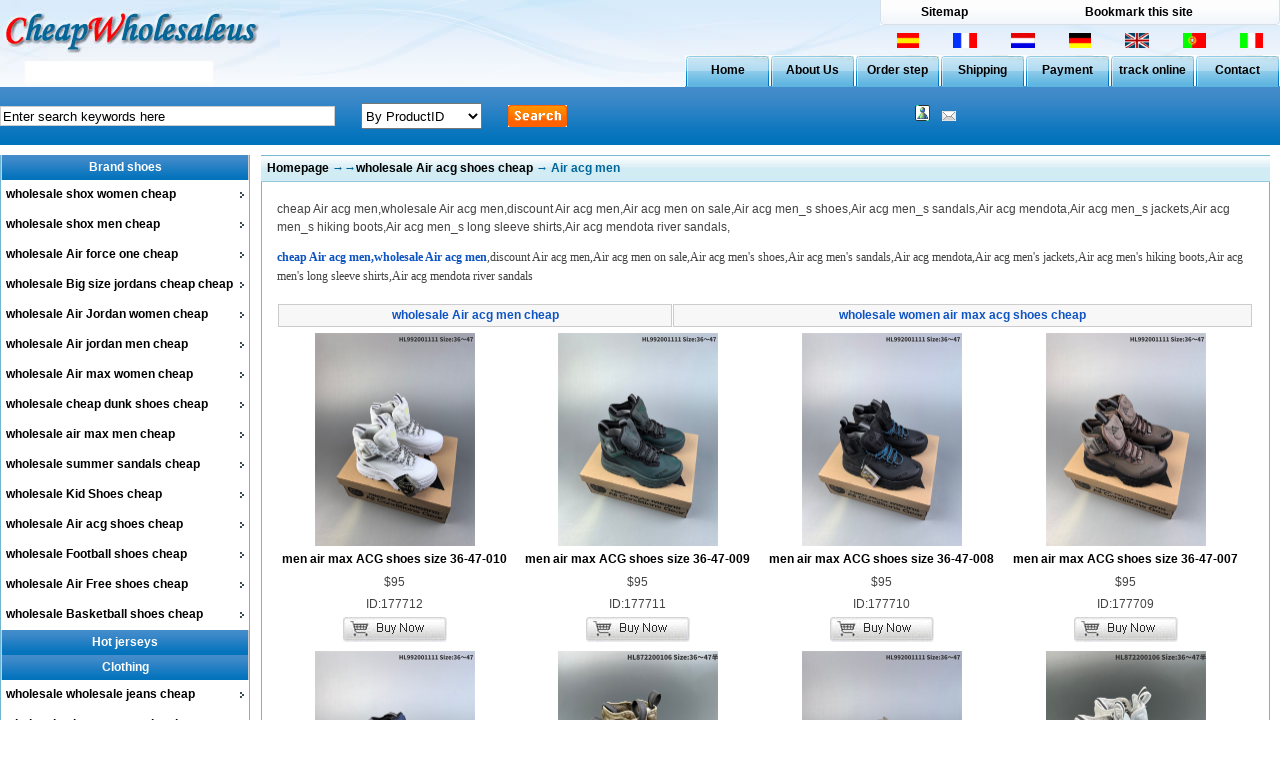

--- FILE ---
content_type: text/html
request_url: http://www.cheap-wholesale-shoes.com/wholesale_Air_acg_men_cheap_1.html
body_size: 63816
content:
<html>
<head>

<meta http-equiv="Content-Type" content="text/html; charset=gb2312" />
<title>cheap Air acg men,wholesale Air acg men,discount Air acg men,Air acg men on sale--www.cheap-wholesale-shoes.com</title>
<META NAME="Classification" CONTENT="Business and Economy">
<META name="keywords" content="cheap Air acg men,wholesale Air acg men,discount Air acg men,Air acg men on sale,Air acg men_s shoes,Air acg men_s sandals,Air acg mendota,Air acg men_s jackets,Air acg men_s hiking boots,Air acg men_s long sleeve shirts,Air acg mendota river sandals">
<meta name="description" content="cheap Air acg men,wholesale Air acg men,discount Air acg men,Air acg men on sale,Air acg men_s shoes,Air acg men_s sandals,Air acg mendota,Air acg men_s jackets,Air acg men_s hiking boots,Air acg men_s long sleeve shirts,Air acg mendota river sandals">
<LINK href="http://www.cheap-wholesale-shoes.com/img/style.css" type=text/css rel=stylesheet>
<style type="text/css">
<!--
.style1 {	font-size: 16px;
	color: #FF0000;
	font-weight: bold;
}
-->
</style>
</head>

<body>
<table width="100%" height="80" border="0" align="center" cellpadding="0" cellspacing="0">
  <tr>
    <td width="280" rowspan="3" background="http://www.cheap-wholesale-shoes.com/img/logo.jpg">&nbsp;</td>
    <td height="27" valign="top"><table width="40%"  border="0" align="right" cellpadding="0" cellspacing="0">
      <tr>
        <td width="6"><img src="http://www.cheap-wholesale-shoes.com/img/top-menu-left.jpg" width="6" height="25"></td>
        
        <td align="center" background="http://www.cheap-wholesale-shoes.com/img/top-menu-bg.jpg"><a href="http://www.cheap-wholesale-shoes.com/sitemap.html" class="g">Sitemap</a></td>
        <td align="center" background="http://www.cheap-wholesale-shoes.com/img/top-menu-bg.jpg"><a href="http://www.cheap-wholesale-shoes.com/javascript:window.external.AddFavorite('http://www.cheap-wholesale-shoes.com','cheap-wholesale-shoes.com')" class="g">Bookmark this site</a></td>
        <td width="6"><img src="http://www.cheap-wholesale-shoes.com/img/top-menu-right.jpg" width="6" height="25"></td>
      </tr>
    </table></td>
  </tr>
  <tr>
    <td height="28"><table width="40%" border="0" align="right" cellpadding="0" cellspacing="0">
      <tr>
        <td height="20" align="center"><a href="http://translate.google.cn/translate?u=http://www.cheap-wholesale-shoes.com&sl=en&tl=es&hl=zh-CN&ie=UTF-8"><img src="http://www.cheap-wholesale-shoes.com/flag/span.gif" height="15" border="0"></a> </td>
        <td align="center"><a href="http://translate.google.cn/translate?u=http://www.cheap-wholesale-shoes.com&sl=en&tl=fr&hl=zh-CN&ie=UTF-8"><img src="http://www.cheap-wholesale-shoes.com/flag/French.gif" height="15" border="0"></a></td>
        <td align="center"><a href="http://translate.google.cn/translate?u=http://www.cheap-wholesale-shoes.com&sl=en&tl=nl&hl=zh-CN&ie=UTF-8"><img src="http://www.cheap-wholesale-shoes.com/flag/Dutch.gif" height="15" border="0"></a></td>
        <td align="center"><a href="http://translate.google.cn/translate?u=http://www.cheap-wholesale-shoes.com&sl=en&tl=de&hl=zh-CN&ie=UTF-8"><img src="http://www.cheap-wholesale-shoes.com/flag/German.gif" height="15" border="0"></a></td>
        <td align="center"><a href="http://www.cheap-wholesale-shoes.com/"><img src="http://www.cheap-wholesale-shoes.com/flag/english.gif" height="15" border="0"></a></td>
        <td align="center"><a href="http://translate.google.cn/translate?u=http://www.cheap-wholesale-shoes.com&sl=en&tl=pt&hl=zh-CN&ie=UTF-8"><img src="http://www.cheap-wholesale-shoes.com/flag/por.gif" height="15" border="0"></a></td>
        <td align="center"><a href="http://translate.google.cn/translate?u=http://www.cheap-wholesale-shoes.com&sl=en&tl=it&hl=zh-CN&ie=UTF-8"><img src="http://www.cheap-wholesale-shoes.com/flag/Italia.gif" height="15" border="0"></a></td>
      </tr>
    </table></td>
  </tr>
  <tr>
    <td><table height="32" border="0" align="right" cellpadding="0" cellspacing="0">
      <tr align="center">
        <td width="85" background="http://www.cheap-wholesale-shoes.com/img/index.gif"><a href="http://www.cheap-wholesale-shoes.com/index.asp" class="g">Home</a></td>
        <td width="85" background="http://www.cheap-wholesale-shoes.com/img/index.gif"><a href="http://www.cheap-wholesale-shoes.com/about.html" class="g">About Us</a> </td>
        <td width="85" background="http://www.cheap-wholesale-shoes.com/img/index.gif"><a href="http://www.cheap-wholesale-shoes.com/how-to-order.html" class="g">Order step </a></td>
        <td width="85" background="http://www.cheap-wholesale-shoes.com/img/index.gif"><a href="http://www.cheap-wholesale-shoes.com/shipping.html" class="g">Shipping</a></td>
        <td width="85" background="http://www.cheap-wholesale-shoes.com/img/index.gif"><a href="http://www.cheap-wholesale-shoes.com/payment.html" class="g">Payment</a></td>
        
        <td width="85" background="http://www.cheap-wholesale-shoes.com/img/index.gif"><a href="http://www.cheap-wholesale-shoes.com/tracking-online.asp" class="g">track online</a></td>
        <td width="85" background="http://www.cheap-wholesale-shoes.com/img/index.gif"><a href="http://www.cheap-wholesale-shoes.com/contact.html" class="g">Contact</a></td>
      </tr>
    </table></td>
  </tr>
</table>
<table width="100%" height="58"  border="0" align="center" cellpadding="0" cellspacing="0" background="http://www.cheap-wholesale-shoes.com/img/navbg_04.gif">
  <tr>
    <td width="600">
      <table width="100%" height="30"  border="0" align="right" cellpadding="0" cellspacing="0">
        <form id="form1" name="form1" method="post" action="search.asp">
          <tr>
            <td align="center"><input name="keyword" type="text" size="40" style=" height:20px; border:#cccccc solid 1px;" value="Enter search keywords here" onFocus="if (this.value == 'Enter search keywords here') this.value = '';" onBlur="if (this.value == '') this.value = 'Enter search keywords here';"></td>
            <td width="35%" align="center"><select name="select" style="height:26px; ">
                <option value="a" selected>By ProductID</option>
                <option value="b">By ProductName</option>
            </select></td>
            <td width="19%"><input type="image" name="Submit" value="Search" src="http://www.cheap-wholesale-shoes.com/img/btn_search.gif"></td>
          </tr>
        </form>
    </table></td>
    <td align="center"><img src="http://www.cheap-wholesale-shoes.com/img/msn.gif" width="15">&nbsp;&nbsp;&nbsp; <img src="http://www.cheap-wholesale-shoes.com/img/mail.gif" width="14" />&nbsp;&nbsp;&nbsp; </td>
  </tr>
</table>
<table width="100%" height="10"  border="0" cellpadding="0" cellspacing="0">
  <tr>
    <td></td>
  </tr>
</table>
<table width="100%"  border="0" align="center" cellpadding="0" cellspacing="0" bgcolor="#FFFFFF">
  <tr>
    <td width="250" align="center" valign="top">
<table width="100%" border="0" align="center" cellpadding="0" cellspacing="0" ><tr>
    <td valign="top" style="border-left: #70b5d2 1px solid;border-right: #70b5d2 1px solid;border-bottom: #70b5d2 1px solid;"><table width='100%' height='25' border='0' cellpadding='0' cellspacing='0' align='center'><tr><td class='leftbg' align='center'>Brand shoes</td></tr></table><table width='100%' height='30' border='0' align='center' cellpadding='0' cellspacing='0'><tr><td valign='center' width='5' align='center'></td><td valign='center'><a href='http://www.cheap-wholesale-shoes.com/wholesale_shox_women_cheap_1.html' class='b' title='wholesale shox women cheap'>wholesale shox women cheap</a></td><td valign='center' width='15' align='center'><img src='http://www.cheap-wholesale-shoes.com/img/tb.gif' alt=''></td></tr></table><table width='100%' height='30' border='0' align='center' cellpadding='0' cellspacing='0'><tr><td valign='center' width='5' align='center'></td><td valign='center'><a href='http://www.cheap-wholesale-shoes.com/wholesale_shox_men_cheap_1.html' class='b' title='wholesale shox men cheap'>wholesale shox men cheap</a></td><td valign='center' width='15' align='center'><img src='http://www.cheap-wholesale-shoes.com/img/tb.gif' alt=''></td></tr></table><table width='100%' height='30' border='0' align='center' cellpadding='0' cellspacing='0'><tr><td valign='center' width='5' align='center'></td><td valign='center'><a href='http://www.cheap-wholesale-shoes.com/wholesale_Air_force_one_cheap_1.html' class='b' title='wholesale Air force one cheap'>wholesale Air force one cheap</a></td><td valign='center' width='15' align='center'><img src='http://www.cheap-wholesale-shoes.com/img/tb.gif' alt=''></td></tr></table><table width='100%' height='30' border='0' align='center' cellpadding='0' cellspacing='0'><tr><td valign='center' width='5' align='center'></td><td valign='center'><a href='http://www.cheap-wholesale-shoes.com/wholesale_Big_size_jordans_cheap_cheap_1.html' class='b' title='wholesale Big size jordans cheap cheap'>wholesale Big size jordans cheap cheap</a></td><td valign='center' width='15' align='center'><img src='http://www.cheap-wholesale-shoes.com/img/tb.gif' alt=''></td></tr></table><table width='100%' height='30' border='0' align='center' cellpadding='0' cellspacing='0'><tr><td valign='center' width='5' align='center'></td><td valign='center'><a href='http://www.cheap-wholesale-shoes.com/wholesale_Air_Jordan_women_cheap_1.html' class='b' title='wholesale Air Jordan women cheap'>wholesale Air Jordan women cheap</a></td><td valign='center' width='15' align='center'><img src='http://www.cheap-wholesale-shoes.com/img/tb.gif' alt=''></td></tr></table><table width='100%' height='30' border='0' align='center' cellpadding='0' cellspacing='0'><tr><td valign='center' width='5' align='center'></td><td valign='center'><a href='http://www.cheap-wholesale-shoes.com/wholesale_Air_jordan_men_cheap_1.html' class='b' title='wholesale Air jordan men cheap'>wholesale Air jordan men cheap</a></td><td valign='center' width='15' align='center'><img src='http://www.cheap-wholesale-shoes.com/img/tb.gif' alt=''></td></tr></table><table width='100%' height='30' border='0' align='center' cellpadding='0' cellspacing='0'><tr><td valign='center' width='5' align='center'></td><td valign='center'><a href='http://www.cheap-wholesale-shoes.com/wholesale_Air_max_women_cheap_1.html' class='b' title='wholesale Air max women cheap'>wholesale Air max women cheap</a></td><td valign='center' width='15' align='center'><img src='http://www.cheap-wholesale-shoes.com/img/tb.gif' alt=''></td></tr></table><table width='100%' height='30' border='0' align='center' cellpadding='0' cellspacing='0'><tr><td valign='center' width='5' align='center'></td><td valign='center'><a href='http://www.cheap-wholesale-shoes.com/wholesale_cheap_dunk_shoes_cheap_1.html' class='b' title='wholesale cheap dunk shoes cheap'>wholesale cheap dunk shoes cheap</a></td><td valign='center' width='15' align='center'><img src='http://www.cheap-wholesale-shoes.com/img/tb.gif' alt=''></td></tr></table><table width='100%' height='30' border='0' align='center' cellpadding='0' cellspacing='0'><tr><td valign='center' width='5' align='center'></td><td valign='center'><a href='http://www.cheap-wholesale-shoes.com/wholesale_air_max_men_cheap_1.html' class='b' title='wholesale air max men cheap'>wholesale air max men cheap</a></td><td valign='center' width='15' align='center'><img src='http://www.cheap-wholesale-shoes.com/img/tb.gif' alt=''></td></tr></table><table width='100%' height='30' border='0' align='center' cellpadding='0' cellspacing='0'><tr><td valign='center' width='5' align='center'></td><td valign='center'><a href='http://www.cheap-wholesale-shoes.com/wholesale_summer_sandals_cheap_1.html' class='b' title='wholesale summer sandals cheap'>wholesale summer sandals cheap</a></td><td valign='center' width='15' align='center'><img src='http://www.cheap-wholesale-shoes.com/img/tb.gif' alt=''></td></tr></table><table width='100%' height='30' border='0' align='center' cellpadding='0' cellspacing='0'><tr><td valign='center' width='5' align='center'></td><td valign='center'><a href='http://www.cheap-wholesale-shoes.com/wholesale_Kid_Shoes_cheap_1.html' class='b' title='wholesale Kid Shoes cheap'>wholesale Kid Shoes cheap</a></td><td valign='center' width='15' align='center'><img src='http://www.cheap-wholesale-shoes.com/img/tb.gif' alt=''></td></tr></table><table width='100%' height='30' border='0' align='center' cellpadding='0' cellspacing='0'><tr><td valign='center' width='5' align='center'></td><td valign='center'><a href='http://www.cheap-wholesale-shoes.com/wholesale_Air_acg_shoes_cheap_1.html' class='b' title='wholesale Air acg shoes cheap'>wholesale Air acg shoes cheap</a></td><td valign='center' width='15' align='center'><img src='http://www.cheap-wholesale-shoes.com/img/tb.gif' alt=''></td></tr></table><table width='100%' height='30' border='0' align='center' cellpadding='0' cellspacing='0'><tr><td valign='center' width='5' align='center'></td><td valign='center'><a href='http://www.cheap-wholesale-shoes.com/wholesale_Football_shoes_cheap_1.html' class='b' title='wholesale Football shoes cheap'>wholesale Football shoes cheap</a></td><td valign='center' width='15' align='center'><img src='http://www.cheap-wholesale-shoes.com/img/tb.gif' alt=''></td></tr></table><table width='100%' height='30' border='0' align='center' cellpadding='0' cellspacing='0'><tr><td valign='center' width='5' align='center'></td><td valign='center'><a href='http://www.cheap-wholesale-shoes.com/wholesale_Air_Free_shoes_cheap_1.html' class='b' title='wholesale Air Free shoes cheap'>wholesale Air Free shoes cheap</a></td><td valign='center' width='15' align='center'><img src='http://www.cheap-wholesale-shoes.com/img/tb.gif' alt=''></td></tr></table><table width='100%' height='30' border='0' align='center' cellpadding='0' cellspacing='0'><tr><td valign='center' width='5' align='center'></td><td valign='center'><a href='http://www.cheap-wholesale-shoes.com/wholesale_Basketball_shoes_cheap_1.html' class='b' title='wholesale Basketball shoes cheap'>wholesale Basketball shoes cheap</a></td><td valign='center' width='15' align='center'><img src='http://www.cheap-wholesale-shoes.com/img/tb.gif' alt=''></td></tr></table><table width='100%' height='25' border='0' cellpadding='0' cellspacing='0' align='center'><tr><td class='leftbg' align='center'>Hot jerseys</td></tr></table><table width='100%' height='25' border='0' cellpadding='0' cellspacing='0' align='center'><tr><td class='leftbg' align='center'>Clothing</td></tr></table><table width='100%' height='30' border='0' align='center' cellpadding='0' cellspacing='0'><tr><td valign='center' width='5' align='center'></td><td valign='center'><a href='http://www.cheap-wholesale-shoes.com/wholesale_wholesale_jeans_cheap_1.html' class='b' title='wholesale wholesale jeans cheap'>wholesale wholesale jeans cheap</a></td><td valign='center' width='15' align='center'><img src='http://www.cheap-wholesale-shoes.com/img/tb.gif' alt=''></td></tr></table><table width='100%' height='30' border='0' align='center' cellpadding='0' cellspacing='0'><tr><td valign='center' width='5' align='center'></td><td valign='center'><a href='http://www.cheap-wholesale-shoes.com/wholesale_cheap_sport_suits_cheap_1.html' class='b' title='wholesale cheap sport suits cheap'>wholesale cheap sport suits cheap</a></td><td valign='center' width='15' align='center'><img src='http://www.cheap-wholesale-shoes.com/img/tb.gif' alt=''></td></tr></table><table width='100%' height='30' border='0' align='center' cellpadding='0' cellspacing='0'><tr><td valign='center' width='5' align='center'></td><td valign='center'><a href='http://www.cheap-wholesale-shoes.com/wholesale_cheap_brand_t-shirts_cheap_1.html' class='b' title='wholesale cheap brand t-shirts cheap'>wholesale cheap brand t-shirts cheap</a></td><td valign='center' width='15' align='center'><img src='http://www.cheap-wholesale-shoes.com/img/tb.gif' alt=''></td></tr></table><table width='100%' height='25' border='0' cellpadding='0' cellspacing='0' align='center'><tr><td class='leftbg' align='center'>Kids Clothing</td></tr></table><table width='100%' height='25' border='0' cellpadding='0' cellspacing='0' align='center'><tr><td class='leftbg' align='center'>Woman clothing</td></tr></table><table width='100%' height='25' border='0' cellpadding='0' cellspacing='0' align='center'><tr><td class='leftbg' align='center'>Handbags</td></tr></table><table width='100%' height='25' border='0' cellpadding='0' cellspacing='0' align='center'><tr><td class='leftbg' align='center'>Jewerly</td></tr></table><table width='100%' height='25' border='0' cellpadding='0' cellspacing='0' align='center'><tr><td class='leftbg' align='center'>Others</td></tr></table><table width='100%' height='30' border='0' align='center' cellpadding='0' cellspacing='0'><tr><td valign='center' width='5' align='center'></td><td valign='center'><a href='http://www.cheap-wholesale-shoes.com/wholesale_wholesale_hats_cheap_1.html' class='b' title='wholesale wholesale hats cheap'>wholesale wholesale hats cheap</a></td><td valign='center' width='15' align='center'><img src='http://www.cheap-wholesale-shoes.com/img/tb.gif' alt=''></td></tr></table><table width='100%' height='30' border='0' align='center' cellpadding='0' cellspacing='0'><tr><td valign='center' width='5' align='center'></td><td valign='center'><a href='http://www.cheap-wholesale-shoes.com/wholesale_wholesale_shawl_cheap_1.html' class='b' title='wholesale wholesale shawl cheap'>wholesale wholesale shawl cheap</a></td><td valign='center' width='15' align='center'><img src='http://www.cheap-wholesale-shoes.com/img/tb.gif' alt=''></td></tr></table><table width='100%' height='30' border='0' align='center' cellpadding='0' cellspacing='0'><tr><td valign='center' width='5' align='center'></td><td valign='center'><a href='http://www.cheap-wholesale-shoes.com/wholesale_wholesale_jewelry_cheap_1.html' class='b' title='wholesale wholesale jewelry cheap'>wholesale wholesale jewelry cheap</a></td><td valign='center' width='15' align='center'><img src='http://www.cheap-wholesale-shoes.com/img/tb.gif' alt=''></td></tr></table></td>
  </tr>
</table>
<br></td><td valign="top"><table width="98%"  border="0" align="center" cellpadding="0" cellspacing="0">
      <tr>
        <td height="27" background="http://www.cheap-wholesale-shoes.com/img/bg2.jpg" style="color:#006699; font-weight:bold; ">&nbsp;&nbsp;<a href="http://www.cheap-wholesale-shoes.com/index.asp" class="b">Homepage</a> →&#x2192;<a href='http://www.cheap-wholesale-shoes.com/wholesale_Air_acg_shoes_cheap_1.html' class='b'>wholesale Air acg shoes cheap</a> &#x2192; Air acg men</td>
      </tr>
      <tr>
        <td height="270" valign="top" style="border-left: #70b5d2 1px solid;border-right: #70b5d2 1px solid;border-bottom: #70b5d2 1px solid;"><br>
          <table width="97%" border="0" align="center" cellpadding="0" cellspacing="0">
          <tr>
            <td>cheap Air acg men,wholesale Air acg men,discount Air acg men,Air acg men on sale,Air acg men_s shoes,Air acg men_s sandals,Air acg mendota,Air acg men_s jackets,Air acg men_s hiking boots,Air acg men_s long sleeve shirts,Air acg mendota river sandals,<P><FONT face=Verdana><A href="http://www.cheap-wholesale-shoes.com"><STRONG>cheap Air acg men,wholesale Air acg men</STRONG></A>,discount Air acg men,Air acg men on sale,Air acg men's shoes,Air acg men's sandals,Air acg mendota,Air acg men's jackets,Air acg men's hiking boots,Air acg men's long sleeve shirts,Air acg mendota river sandals</FONT></P></td>
          </tr>
        </table>          <br>           <TABLE style="WORD-BREAK: break-all; WORD-WRAP: break-word" cellSpacing=1 width="97%" border=0 align="center">
        <tr>
		  <td style='border:#cccccc solid 1px' align='center'  onmouseover=this.style.backgroundColor='#cccccc' onmouseout=this.style.backgroundColor='#f7f7f7' bgcolor='#f7f7f7'><a href='http://www.cheap-wholesale-shoes.com/wholesale_Air_acg_men_cheap_1.html' class='title5' title='wholesale Air acg men cheap'>wholesale Air acg men cheap</a></td><td style='border:#cccccc solid 1px' align='center'  onmouseover=this.style.backgroundColor='#cccccc' onmouseout=this.style.backgroundColor='#f7f7f7' bgcolor='#f7f7f7'><a href='http://www.cheap-wholesale-shoes.com/wholesale_women_air_max_acg_shoes_cheap_1.html' class='title5' title='wholesale women air max acg shoes cheap'>wholesale women air max acg shoes cheap</a></td>
		 
	  </TABLE>
	  <TABLE style="WORD-BREAK: break-all; WORD-WRAP: break-word" cellSpacing=1 width="97%" border=0 align="center">
        <tr>
		  <td><table><TR><td align='center'><A href='http://www.cheap-wholesale-shoes.com/products/men_air_max_ACG_shoes_size_36-47-010.html' title='men air max ACG shoes size 36-47-010'><img src='http://pic.cheap-wholesale-shoes.com/air max ACG shoes size 36-47/air max ACG shoes size 36-47-010.jpg' width='160' border='0' alt='men air max ACG shoes size 36-47-010'></A></TD></TR><TR><td align='center'><A href='http://www.cheap-wholesale-shoes.com/products/men_air_max_ACG_shoes_size_36-47-010.html' title='men air max ACG shoes size 36-47-010' class='b'>men air max ACG shoes size 36-47-010</A></TD></TR><TR><td align='center' class='bluefont'>$95</TD></TR><TR><TD align='center'>ID:177712</TD></tr><tr><TD align='center'><A href='http://www.cheap-wholesale-shoes.com/products/men_air_max_ACG_shoes_size_36-47-010.html' title='men air max ACG shoes size 36-47-010'><img src='http://www.cheap-wholesale-shoes.com/img/buy.gif' border='0' alt='Buy it now'></A></TD></TR></table></td><td><table><TR><td align='center'><A href='http://www.cheap-wholesale-shoes.com/products/men_air_max_ACG_shoes_size_36-47-009.html' title='men air max ACG shoes size 36-47-009'><img src='http://pic.cheap-wholesale-shoes.com/air max ACG shoes size 36-47/air max ACG shoes size 36-47-009.jpg' width='160' border='0' alt='men air max ACG shoes size 36-47-009'></A></TD></TR><TR><td align='center'><A href='http://www.cheap-wholesale-shoes.com/products/men_air_max_ACG_shoes_size_36-47-009.html' title='men air max ACG shoes size 36-47-009' class='b'>men air max ACG shoes size 36-47-009</A></TD></TR><TR><td align='center' class='bluefont'>$95</TD></TR><TR><TD align='center'>ID:177711</TD></tr><tr><TD align='center'><A href='http://www.cheap-wholesale-shoes.com/products/men_air_max_ACG_shoes_size_36-47-009.html' title='men air max ACG shoes size 36-47-009'><img src='http://www.cheap-wholesale-shoes.com/img/buy.gif' border='0' alt='Buy it now'></A></TD></TR></table></td><td><table><TR><td align='center'><A href='http://www.cheap-wholesale-shoes.com/products/men_air_max_ACG_shoes_size_36-47-008.html' title='men air max ACG shoes size 36-47-008'><img src='http://pic.cheap-wholesale-shoes.com/air max ACG shoes size 36-47/air max ACG shoes size 36-47-008.jpg' width='160' border='0' alt='men air max ACG shoes size 36-47-008'></A></TD></TR><TR><td align='center'><A href='http://www.cheap-wholesale-shoes.com/products/men_air_max_ACG_shoes_size_36-47-008.html' title='men air max ACG shoes size 36-47-008' class='b'>men air max ACG shoes size 36-47-008</A></TD></TR><TR><td align='center' class='bluefont'>$95</TD></TR><TR><TD align='center'>ID:177710</TD></tr><tr><TD align='center'><A href='http://www.cheap-wholesale-shoes.com/products/men_air_max_ACG_shoes_size_36-47-008.html' title='men air max ACG shoes size 36-47-008'><img src='http://www.cheap-wholesale-shoes.com/img/buy.gif' border='0' alt='Buy it now'></A></TD></TR></table></td><td><table><TR><td align='center'><A href='http://www.cheap-wholesale-shoes.com/products/men_air_max_ACG_shoes_size_36-47-007.html' title='men air max ACG shoes size 36-47-007'><img src='http://pic.cheap-wholesale-shoes.com/air max ACG shoes size 36-47/air max ACG shoes size 36-47-007.jpg' width='160' border='0' alt='men air max ACG shoes size 36-47-007'></A></TD></TR><TR><td align='center'><A href='http://www.cheap-wholesale-shoes.com/products/men_air_max_ACG_shoes_size_36-47-007.html' title='men air max ACG shoes size 36-47-007' class='b'>men air max ACG shoes size 36-47-007</A></TD></TR><TR><td align='center' class='bluefont'>$95</TD></TR><TR><TD align='center'>ID:177709</TD></tr><tr><TD align='center'><A href='http://www.cheap-wholesale-shoes.com/products/men_air_max_ACG_shoes_size_36-47-007.html' title='men air max ACG shoes size 36-47-007'><img src='http://www.cheap-wholesale-shoes.com/img/buy.gif' border='0' alt='Buy it now'></A></TD></TR></table></td></tr><tr><td><table><TR><td align='center'><A href='http://www.cheap-wholesale-shoes.com/products/men_air_max_ACG_shoes_size_36-47-006.html' title='men air max ACG shoes size 36-47-006'><img src='http://pic.cheap-wholesale-shoes.com/air max ACG shoes size 36-47/air max ACG shoes size 36-47-006.jpg' width='160' border='0' alt='men air max ACG shoes size 36-47-006'></A></TD></TR><TR><td align='center'><A href='http://www.cheap-wholesale-shoes.com/products/men_air_max_ACG_shoes_size_36-47-006.html' title='men air max ACG shoes size 36-47-006' class='b'>men air max ACG shoes size 36-47-006</A></TD></TR><TR><td align='center' class='bluefont'>$95</TD></TR><TR><TD align='center'>ID:177708</TD></tr><tr><TD align='center'><A href='http://www.cheap-wholesale-shoes.com/products/men_air_max_ACG_shoes_size_36-47-006.html' title='men air max ACG shoes size 36-47-006'><img src='http://www.cheap-wholesale-shoes.com/img/buy.gif' border='0' alt='Buy it now'></A></TD></TR></table></td><td><table><TR><td align='center'><A href='http://www.cheap-wholesale-shoes.com/products/men_air_max_ACG_shoes_size_36-47-005.html' title='men air max ACG shoes size 36-47-005'><img src='http://pic.cheap-wholesale-shoes.com/air max ACG shoes size 36-47/air max ACG shoes size 36-47-005.jpg' width='160' border='0' alt='men air max ACG shoes size 36-47-005'></A></TD></TR><TR><td align='center'><A href='http://www.cheap-wholesale-shoes.com/products/men_air_max_ACG_shoes_size_36-47-005.html' title='men air max ACG shoes size 36-47-005' class='b'>men air max ACG shoes size 36-47-005</A></TD></TR><TR><td align='center' class='bluefont'>$95</TD></TR><TR><TD align='center'>ID:177707</TD></tr><tr><TD align='center'><A href='http://www.cheap-wholesale-shoes.com/products/men_air_max_ACG_shoes_size_36-47-005.html' title='men air max ACG shoes size 36-47-005'><img src='http://www.cheap-wholesale-shoes.com/img/buy.gif' border='0' alt='Buy it now'></A></TD></TR></table></td><td><table><TR><td align='center'><A href='http://www.cheap-wholesale-shoes.com/products/men_air_max_ACG_shoes_size_36-47-004.html' title='men air max ACG shoes size 36-47-004'><img src='http://pic.cheap-wholesale-shoes.com/air max ACG shoes size 36-47/air max ACG shoes size 36-47-004.jpg' width='160' border='0' alt='men air max ACG shoes size 36-47-004'></A></TD></TR><TR><td align='center'><A href='http://www.cheap-wholesale-shoes.com/products/men_air_max_ACG_shoes_size_36-47-004.html' title='men air max ACG shoes size 36-47-004' class='b'>men air max ACG shoes size 36-47-004</A></TD></TR><TR><td align='center' class='bluefont'>$95</TD></TR><TR><TD align='center'>ID:177706</TD></tr><tr><TD align='center'><A href='http://www.cheap-wholesale-shoes.com/products/men_air_max_ACG_shoes_size_36-47-004.html' title='men air max ACG shoes size 36-47-004'><img src='http://www.cheap-wholesale-shoes.com/img/buy.gif' border='0' alt='Buy it now'></A></TD></TR></table></td><td><table><TR><td align='center'><A href='http://www.cheap-wholesale-shoes.com/products/men_air_max_ACG_shoes_size_36-47-003.html' title='men air max ACG shoes size 36-47-003'><img src='http://pic.cheap-wholesale-shoes.com/air max ACG shoes size 36-47/air max ACG shoes size 36-47-003.jpg' width='160' border='0' alt='men air max ACG shoes size 36-47-003'></A></TD></TR><TR><td align='center'><A href='http://www.cheap-wholesale-shoes.com/products/men_air_max_ACG_shoes_size_36-47-003.html' title='men air max ACG shoes size 36-47-003' class='b'>men air max ACG shoes size 36-47-003</A></TD></TR><TR><td align='center' class='bluefont'>$95</TD></TR><TR><TD align='center'>ID:177705</TD></tr><tr><TD align='center'><A href='http://www.cheap-wholesale-shoes.com/products/men_air_max_ACG_shoes_size_36-47-003.html' title='men air max ACG shoes size 36-47-003'><img src='http://www.cheap-wholesale-shoes.com/img/buy.gif' border='0' alt='Buy it now'></A></TD></TR></table></td></tr><tr><td><table><TR><td align='center'><A href='http://www.cheap-wholesale-shoes.com/products/men_air_max_ACG_shoes_size_36-47-002.html' title='men air max ACG shoes size 36-47-002'><img src='http://pic.cheap-wholesale-shoes.com/air max ACG shoes size 36-47/air max ACG shoes size 36-47-002.jpg' width='160' border='0' alt='men air max ACG shoes size 36-47-002'></A></TD></TR><TR><td align='center'><A href='http://www.cheap-wholesale-shoes.com/products/men_air_max_ACG_shoes_size_36-47-002.html' title='men air max ACG shoes size 36-47-002' class='b'>men air max ACG shoes size 36-47-002</A></TD></TR><TR><td align='center' class='bluefont'>$95</TD></TR><TR><TD align='center'>ID:177704</TD></tr><tr><TD align='center'><A href='http://www.cheap-wholesale-shoes.com/products/men_air_max_ACG_shoes_size_36-47-002.html' title='men air max ACG shoes size 36-47-002'><img src='http://www.cheap-wholesale-shoes.com/img/buy.gif' border='0' alt='Buy it now'></A></TD></TR></table></td><td><table><TR><td align='center'><A href='http://www.cheap-wholesale-shoes.com/products/men_air_max_ACG_shoes_size_36-47-001.html' title='men air max ACG shoes size 36-47-001'><img src='http://pic.cheap-wholesale-shoes.com/air max ACG shoes size 36-47/air max ACG shoes size 36-47-001.jpg' width='160' border='0' alt='men air max ACG shoes size 36-47-001'></A></TD></TR><TR><td align='center'><A href='http://www.cheap-wholesale-shoes.com/products/men_air_max_ACG_shoes_size_36-47-001.html' title='men air max ACG shoes size 36-47-001' class='b'>men air max ACG shoes size 36-47-001</A></TD></TR><TR><td align='center' class='bluefont'>$95</TD></TR><TR><TD align='center'>ID:177703</TD></tr><tr><TD align='center'><A href='http://www.cheap-wholesale-shoes.com/products/men_air_max_ACG_shoes_size_36-47-001.html' title='men air max ACG shoes size 36-47-001'><img src='http://www.cheap-wholesale-shoes.com/img/buy.gif' border='0' alt='Buy it now'></A></TD></TR></table></td><td><table><TR><td align='center'><A href='http://www.cheap-wholesale-shoes.com/products/men_air_max_ACG_shoes_size_40-45-046.html' title='men air max ACG shoes size 40-45-046'><img src='http://pic.cheap-wholesale-shoes.com/air max ACG shoes size 40-45/air max ACG shoes size 40-45-046.jpg' width='160' border='0' alt='men air max ACG shoes size 40-45-046'></A></TD></TR><TR><td align='center'><A href='http://www.cheap-wholesale-shoes.com/products/men_air_max_ACG_shoes_size_40-45-046.html' title='men air max ACG shoes size 40-45-046' class='b'>men air max ACG shoes size 40-45-046</A></TD></TR><TR><td align='center' class='bluefont'>$95</TD></TR><TR><TD align='center'>ID:177702</TD></tr><tr><TD align='center'><A href='http://www.cheap-wholesale-shoes.com/products/men_air_max_ACG_shoes_size_40-45-046.html' title='men air max ACG shoes size 40-45-046'><img src='http://www.cheap-wholesale-shoes.com/img/buy.gif' border='0' alt='Buy it now'></A></TD></TR></table></td><td><table><TR><td align='center'><A href='http://www.cheap-wholesale-shoes.com/products/men_air_max_ACG_shoes_size_40-45-045.html' title='men air max ACG shoes size 40-45-045'><img src='http://pic.cheap-wholesale-shoes.com/air max ACG shoes size 40-45/air max ACG shoes size 40-45-045.jpg' width='160' border='0' alt='men air max ACG shoes size 40-45-045'></A></TD></TR><TR><td align='center'><A href='http://www.cheap-wholesale-shoes.com/products/men_air_max_ACG_shoes_size_40-45-045.html' title='men air max ACG shoes size 40-45-045' class='b'>men air max ACG shoes size 40-45-045</A></TD></TR><TR><td align='center' class='bluefont'>$95</TD></TR><TR><TD align='center'>ID:177701</TD></tr><tr><TD align='center'><A href='http://www.cheap-wholesale-shoes.com/products/men_air_max_ACG_shoes_size_40-45-045.html' title='men air max ACG shoes size 40-45-045'><img src='http://www.cheap-wholesale-shoes.com/img/buy.gif' border='0' alt='Buy it now'></A></TD></TR></table></td></tr><tr><td><table><TR><td align='center'><A href='http://www.cheap-wholesale-shoes.com/products/men_air_max_ACG_shoes_size_40-45-044.html' title='men air max ACG shoes size 40-45-044'><img src='http://pic.cheap-wholesale-shoes.com/air max ACG shoes size 40-45/air max ACG shoes size 40-45-044.jpg' width='160' border='0' alt='men air max ACG shoes size 40-45-044'></A></TD></TR><TR><td align='center'><A href='http://www.cheap-wholesale-shoes.com/products/men_air_max_ACG_shoes_size_40-45-044.html' title='men air max ACG shoes size 40-45-044' class='b'>men air max ACG shoes size 40-45-044</A></TD></TR><TR><td align='center' class='bluefont'>$95</TD></TR><TR><TD align='center'>ID:177700</TD></tr><tr><TD align='center'><A href='http://www.cheap-wholesale-shoes.com/products/men_air_max_ACG_shoes_size_40-45-044.html' title='men air max ACG shoes size 40-45-044'><img src='http://www.cheap-wholesale-shoes.com/img/buy.gif' border='0' alt='Buy it now'></A></TD></TR></table></td><td><table><TR><td align='center'><A href='http://www.cheap-wholesale-shoes.com/products/men_air_max_ACG_shoes_size_40-45-043.html' title='men air max ACG shoes size 40-45-043'><img src='http://pic.cheap-wholesale-shoes.com/air max ACG shoes size 40-45/air max ACG shoes size 40-45-043.jpg' width='160' border='0' alt='men air max ACG shoes size 40-45-043'></A></TD></TR><TR><td align='center'><A href='http://www.cheap-wholesale-shoes.com/products/men_air_max_ACG_shoes_size_40-45-043.html' title='men air max ACG shoes size 40-45-043' class='b'>men air max ACG shoes size 40-45-043</A></TD></TR><TR><td align='center' class='bluefont'>$95</TD></TR><TR><TD align='center'>ID:177699</TD></tr><tr><TD align='center'><A href='http://www.cheap-wholesale-shoes.com/products/men_air_max_ACG_shoes_size_40-45-043.html' title='men air max ACG shoes size 40-45-043'><img src='http://www.cheap-wholesale-shoes.com/img/buy.gif' border='0' alt='Buy it now'></A></TD></TR></table></td><td><table><TR><td align='center'><A href='http://www.cheap-wholesale-shoes.com/products/men_air_max_ACG_shoes_size_40-45-042.html' title='men air max ACG shoes size 40-45-042'><img src='http://pic.cheap-wholesale-shoes.com/air max ACG shoes size 40-45/air max ACG shoes size 40-45-042.jpg' width='160' border='0' alt='men air max ACG shoes size 40-45-042'></A></TD></TR><TR><td align='center'><A href='http://www.cheap-wholesale-shoes.com/products/men_air_max_ACG_shoes_size_40-45-042.html' title='men air max ACG shoes size 40-45-042' class='b'>men air max ACG shoes size 40-45-042</A></TD></TR><TR><td align='center' class='bluefont'>$95</TD></TR><TR><TD align='center'>ID:177698</TD></tr><tr><TD align='center'><A href='http://www.cheap-wholesale-shoes.com/products/men_air_max_ACG_shoes_size_40-45-042.html' title='men air max ACG shoes size 40-45-042'><img src='http://www.cheap-wholesale-shoes.com/img/buy.gif' border='0' alt='Buy it now'></A></TD></TR></table></td><td><table><TR><td align='center'><A href='http://www.cheap-wholesale-shoes.com/products/men_air_max_ACG_shoes_size_40-45-041.html' title='men air max ACG shoes size 40-45-041'><img src='http://pic.cheap-wholesale-shoes.com/air max ACG shoes size 40-45/air max ACG shoes size 40-45-041.jpg' width='160' border='0' alt='men air max ACG shoes size 40-45-041'></A></TD></TR><TR><td align='center'><A href='http://www.cheap-wholesale-shoes.com/products/men_air_max_ACG_shoes_size_40-45-041.html' title='men air max ACG shoes size 40-45-041' class='b'>men air max ACG shoes size 40-45-041</A></TD></TR><TR><td align='center' class='bluefont'>$95</TD></TR><TR><TD align='center'>ID:177697</TD></tr><tr><TD align='center'><A href='http://www.cheap-wholesale-shoes.com/products/men_air_max_ACG_shoes_size_40-45-041.html' title='men air max ACG shoes size 40-45-041'><img src='http://www.cheap-wholesale-shoes.com/img/buy.gif' border='0' alt='Buy it now'></A></TD></TR></table></td></tr><tr><td><table><TR><td align='center'><A href='http://www.cheap-wholesale-shoes.com/products/men_air_max_ACG_shoes_size_40-45-040.html' title='men air max ACG shoes size 40-45-040'><img src='http://pic.cheap-wholesale-shoes.com/air max ACG shoes size 40-45/air max ACG shoes size 40-45-040.jpg' width='160' border='0' alt='men air max ACG shoes size 40-45-040'></A></TD></TR><TR><td align='center'><A href='http://www.cheap-wholesale-shoes.com/products/men_air_max_ACG_shoes_size_40-45-040.html' title='men air max ACG shoes size 40-45-040' class='b'>men air max ACG shoes size 40-45-040</A></TD></TR><TR><td align='center' class='bluefont'>$95</TD></TR><TR><TD align='center'>ID:177696</TD></tr><tr><TD align='center'><A href='http://www.cheap-wholesale-shoes.com/products/men_air_max_ACG_shoes_size_40-45-040.html' title='men air max ACG shoes size 40-45-040'><img src='http://www.cheap-wholesale-shoes.com/img/buy.gif' border='0' alt='Buy it now'></A></TD></TR></table></td><td><table><TR><td align='center'><A href='http://www.cheap-wholesale-shoes.com/products/men_air_max_ACG_shoes_size_40-45-039.html' title='men air max ACG shoes size 40-45-039'><img src='http://pic.cheap-wholesale-shoes.com/air max ACG shoes size 40-45/air max ACG shoes size 40-45-039.jpg' width='160' border='0' alt='men air max ACG shoes size 40-45-039'></A></TD></TR><TR><td align='center'><A href='http://www.cheap-wholesale-shoes.com/products/men_air_max_ACG_shoes_size_40-45-039.html' title='men air max ACG shoes size 40-45-039' class='b'>men air max ACG shoes size 40-45-039</A></TD></TR><TR><td align='center' class='bluefont'>$95</TD></TR><TR><TD align='center'>ID:177695</TD></tr><tr><TD align='center'><A href='http://www.cheap-wholesale-shoes.com/products/men_air_max_ACG_shoes_size_40-45-039.html' title='men air max ACG shoes size 40-45-039'><img src='http://www.cheap-wholesale-shoes.com/img/buy.gif' border='0' alt='Buy it now'></A></TD></TR></table></td><td><table><TR><td align='center'><A href='http://www.cheap-wholesale-shoes.com/products/men_air_max_ACG_shoes_size_40-45-038.html' title='men air max ACG shoes size 40-45-038'><img src='http://pic.cheap-wholesale-shoes.com/air max ACG shoes size 40-45/air max ACG shoes size 40-45-038.jpg' width='160' border='0' alt='men air max ACG shoes size 40-45-038'></A></TD></TR><TR><td align='center'><A href='http://www.cheap-wholesale-shoes.com/products/men_air_max_ACG_shoes_size_40-45-038.html' title='men air max ACG shoes size 40-45-038' class='b'>men air max ACG shoes size 40-45-038</A></TD></TR><TR><td align='center' class='bluefont'>$95</TD></TR><TR><TD align='center'>ID:177694</TD></tr><tr><TD align='center'><A href='http://www.cheap-wholesale-shoes.com/products/men_air_max_ACG_shoes_size_40-45-038.html' title='men air max ACG shoes size 40-45-038'><img src='http://www.cheap-wholesale-shoes.com/img/buy.gif' border='0' alt='Buy it now'></A></TD></TR></table></td><td><table><TR><td align='center'><A href='http://www.cheap-wholesale-shoes.com/products/men_air_max_ACG_shoes_size_40-45-037.html' title='men air max ACG shoes size 40-45-037'><img src='http://pic.cheap-wholesale-shoes.com/air max ACG shoes size 40-45/air max ACG shoes size 40-45-037.jpg' width='160' border='0' alt='men air max ACG shoes size 40-45-037'></A></TD></TR><TR><td align='center'><A href='http://www.cheap-wholesale-shoes.com/products/men_air_max_ACG_shoes_size_40-45-037.html' title='men air max ACG shoes size 40-45-037' class='b'>men air max ACG shoes size 40-45-037</A></TD></TR><TR><td align='center' class='bluefont'>$95</TD></TR><TR><TD align='center'>ID:177693</TD></tr><tr><TD align='center'><A href='http://www.cheap-wholesale-shoes.com/products/men_air_max_ACG_shoes_size_40-45-037.html' title='men air max ACG shoes size 40-45-037'><img src='http://www.cheap-wholesale-shoes.com/img/buy.gif' border='0' alt='Buy it now'></A></TD></TR></table></td></tr><tr><td><table><TR><td align='center'><A href='http://www.cheap-wholesale-shoes.com/products/men_air_max_ACG_shoes_size_40-45-036.html' title='men air max ACG shoes size 40-45-036'><img src='http://pic.cheap-wholesale-shoes.com/air max ACG shoes size 40-45/air max ACG shoes size 40-45-036.jpg' width='160' border='0' alt='men air max ACG shoes size 40-45-036'></A></TD></TR><TR><td align='center'><A href='http://www.cheap-wholesale-shoes.com/products/men_air_max_ACG_shoes_size_40-45-036.html' title='men air max ACG shoes size 40-45-036' class='b'>men air max ACG shoes size 40-45-036</A></TD></TR><TR><td align='center' class='bluefont'>$95</TD></TR><TR><TD align='center'>ID:177692</TD></tr><tr><TD align='center'><A href='http://www.cheap-wholesale-shoes.com/products/men_air_max_ACG_shoes_size_40-45-036.html' title='men air max ACG shoes size 40-45-036'><img src='http://www.cheap-wholesale-shoes.com/img/buy.gif' border='0' alt='Buy it now'></A></TD></TR></table></td><td><table><TR><td align='center'><A href='http://www.cheap-wholesale-shoes.com/products/men_air_max_ACG_shoes_size_40-45-035.html' title='men air max ACG shoes size 40-45-035'><img src='http://pic.cheap-wholesale-shoes.com/air max ACG shoes size 40-45/air max ACG shoes size 40-45-035.jpg' width='160' border='0' alt='men air max ACG shoes size 40-45-035'></A></TD></TR><TR><td align='center'><A href='http://www.cheap-wholesale-shoes.com/products/men_air_max_ACG_shoes_size_40-45-035.html' title='men air max ACG shoes size 40-45-035' class='b'>men air max ACG shoes size 40-45-035</A></TD></TR><TR><td align='center' class='bluefont'>$95</TD></TR><TR><TD align='center'>ID:177691</TD></tr><tr><TD align='center'><A href='http://www.cheap-wholesale-shoes.com/products/men_air_max_ACG_shoes_size_40-45-035.html' title='men air max ACG shoes size 40-45-035'><img src='http://www.cheap-wholesale-shoes.com/img/buy.gif' border='0' alt='Buy it now'></A></TD></TR></table></td><td><table><TR><td align='center'><A href='http://www.cheap-wholesale-shoes.com/products/men_air_max_ACG_shoes_size_40-45-034.html' title='men air max ACG shoes size 40-45-034'><img src='http://pic.cheap-wholesale-shoes.com/air max ACG shoes size 40-45/air max ACG shoes size 40-45-034.jpg' width='160' border='0' alt='men air max ACG shoes size 40-45-034'></A></TD></TR><TR><td align='center'><A href='http://www.cheap-wholesale-shoes.com/products/men_air_max_ACG_shoes_size_40-45-034.html' title='men air max ACG shoes size 40-45-034' class='b'>men air max ACG shoes size 40-45-034</A></TD></TR><TR><td align='center' class='bluefont'>$95</TD></TR><TR><TD align='center'>ID:177690</TD></tr><tr><TD align='center'><A href='http://www.cheap-wholesale-shoes.com/products/men_air_max_ACG_shoes_size_40-45-034.html' title='men air max ACG shoes size 40-45-034'><img src='http://www.cheap-wholesale-shoes.com/img/buy.gif' border='0' alt='Buy it now'></A></TD></TR></table></td><td><table><TR><td align='center'><A href='http://www.cheap-wholesale-shoes.com/products/men_air_max_ACG_shoes_size_40-45-033.html' title='men air max ACG shoes size 40-45-033'><img src='http://pic.cheap-wholesale-shoes.com/air max ACG shoes size 40-45/air max ACG shoes size 40-45-033.jpg' width='160' border='0' alt='men air max ACG shoes size 40-45-033'></A></TD></TR><TR><td align='center'><A href='http://www.cheap-wholesale-shoes.com/products/men_air_max_ACG_shoes_size_40-45-033.html' title='men air max ACG shoes size 40-45-033' class='b'>men air max ACG shoes size 40-45-033</A></TD></TR><TR><td align='center' class='bluefont'>$95</TD></TR><TR><TD align='center'>ID:177689</TD></tr><tr><TD align='center'><A href='http://www.cheap-wholesale-shoes.com/products/men_air_max_ACG_shoes_size_40-45-033.html' title='men air max ACG shoes size 40-45-033'><img src='http://www.cheap-wholesale-shoes.com/img/buy.gif' border='0' alt='Buy it now'></A></TD></TR></table></td></tr><tr><td><table><TR><td align='center'><A href='http://www.cheap-wholesale-shoes.com/products/men_air_max_ACG_shoes_size_40-45-032.html' title='men air max ACG shoes size 40-45-032'><img src='http://pic.cheap-wholesale-shoes.com/air max ACG shoes size 40-45/air max ACG shoes size 40-45-032.jpg' width='160' border='0' alt='men air max ACG shoes size 40-45-032'></A></TD></TR><TR><td align='center'><A href='http://www.cheap-wholesale-shoes.com/products/men_air_max_ACG_shoes_size_40-45-032.html' title='men air max ACG shoes size 40-45-032' class='b'>men air max ACG shoes size 40-45-032</A></TD></TR><TR><td align='center' class='bluefont'>$95</TD></TR><TR><TD align='center'>ID:177688</TD></tr><tr><TD align='center'><A href='http://www.cheap-wholesale-shoes.com/products/men_air_max_ACG_shoes_size_40-45-032.html' title='men air max ACG shoes size 40-45-032'><img src='http://www.cheap-wholesale-shoes.com/img/buy.gif' border='0' alt='Buy it now'></A></TD></TR></table></td><td><table><TR><td align='center'><A href='http://www.cheap-wholesale-shoes.com/products/men_air_max_ACG_shoes_size_40-45-031.html' title='men air max ACG shoes size 40-45-031'><img src='http://pic.cheap-wholesale-shoes.com/air max ACG shoes size 40-45/air max ACG shoes size 40-45-031.jpg' width='160' border='0' alt='men air max ACG shoes size 40-45-031'></A></TD></TR><TR><td align='center'><A href='http://www.cheap-wholesale-shoes.com/products/men_air_max_ACG_shoes_size_40-45-031.html' title='men air max ACG shoes size 40-45-031' class='b'>men air max ACG shoes size 40-45-031</A></TD></TR><TR><td align='center' class='bluefont'>$95</TD></TR><TR><TD align='center'>ID:177687</TD></tr><tr><TD align='center'><A href='http://www.cheap-wholesale-shoes.com/products/men_air_max_ACG_shoes_size_40-45-031.html' title='men air max ACG shoes size 40-45-031'><img src='http://www.cheap-wholesale-shoes.com/img/buy.gif' border='0' alt='Buy it now'></A></TD></TR></table></td><td><table><TR><td align='center'><A href='http://www.cheap-wholesale-shoes.com/products/men_air_max_ACG_shoes_size_40-45-030.html' title='men air max ACG shoes size 40-45-030'><img src='http://pic.cheap-wholesale-shoes.com/air max ACG shoes size 40-45/air max ACG shoes size 40-45-030.jpg' width='160' border='0' alt='men air max ACG shoes size 40-45-030'></A></TD></TR><TR><td align='center'><A href='http://www.cheap-wholesale-shoes.com/products/men_air_max_ACG_shoes_size_40-45-030.html' title='men air max ACG shoes size 40-45-030' class='b'>men air max ACG shoes size 40-45-030</A></TD></TR><TR><td align='center' class='bluefont'>$95</TD></TR><TR><TD align='center'>ID:177686</TD></tr><tr><TD align='center'><A href='http://www.cheap-wholesale-shoes.com/products/men_air_max_ACG_shoes_size_40-45-030.html' title='men air max ACG shoes size 40-45-030'><img src='http://www.cheap-wholesale-shoes.com/img/buy.gif' border='0' alt='Buy it now'></A></TD></TR></table></td><td><table><TR><td align='center'><A href='http://www.cheap-wholesale-shoes.com/products/men_air_max_ACG_shoes_size_40-45-029.html' title='men air max ACG shoes size 40-45-029'><img src='http://pic.cheap-wholesale-shoes.com/air max ACG shoes size 40-45/air max ACG shoes size 40-45-029.jpg' width='160' border='0' alt='men air max ACG shoes size 40-45-029'></A></TD></TR><TR><td align='center'><A href='http://www.cheap-wholesale-shoes.com/products/men_air_max_ACG_shoes_size_40-45-029.html' title='men air max ACG shoes size 40-45-029' class='b'>men air max ACG shoes size 40-45-029</A></TD></TR><TR><td align='center' class='bluefont'>$95</TD></TR><TR><TD align='center'>ID:177685</TD></tr><tr><TD align='center'><A href='http://www.cheap-wholesale-shoes.com/products/men_air_max_ACG_shoes_size_40-45-029.html' title='men air max ACG shoes size 40-45-029'><img src='http://www.cheap-wholesale-shoes.com/img/buy.gif' border='0' alt='Buy it now'></A></TD></TR></table></td></tr><tr><td><table><TR><td align='center'><A href='http://www.cheap-wholesale-shoes.com/products/men_air_max_ACG_shoes_size_40-45-028.html' title='men air max ACG shoes size 40-45-028'><img src='http://pic.cheap-wholesale-shoes.com/air max ACG shoes size 40-45/air max ACG shoes size 40-45-028.jpg' width='160' border='0' alt='men air max ACG shoes size 40-45-028'></A></TD></TR><TR><td align='center'><A href='http://www.cheap-wholesale-shoes.com/products/men_air_max_ACG_shoes_size_40-45-028.html' title='men air max ACG shoes size 40-45-028' class='b'>men air max ACG shoes size 40-45-028</A></TD></TR><TR><td align='center' class='bluefont'>$95</TD></TR><TR><TD align='center'>ID:177684</TD></tr><tr><TD align='center'><A href='http://www.cheap-wholesale-shoes.com/products/men_air_max_ACG_shoes_size_40-45-028.html' title='men air max ACG shoes size 40-45-028'><img src='http://www.cheap-wholesale-shoes.com/img/buy.gif' border='0' alt='Buy it now'></A></TD></TR></table></td><td><table><TR><td align='center'><A href='http://www.cheap-wholesale-shoes.com/products/men_air_max_ACG_shoes_size_40-45-027.html' title='men air max ACG shoes size 40-45-027'><img src='http://pic.cheap-wholesale-shoes.com/air max ACG shoes size 40-45/air max ACG shoes size 40-45-027.jpg' width='160' border='0' alt='men air max ACG shoes size 40-45-027'></A></TD></TR><TR><td align='center'><A href='http://www.cheap-wholesale-shoes.com/products/men_air_max_ACG_shoes_size_40-45-027.html' title='men air max ACG shoes size 40-45-027' class='b'>men air max ACG shoes size 40-45-027</A></TD></TR><TR><td align='center' class='bluefont'>$95</TD></TR><TR><TD align='center'>ID:177683</TD></tr><tr><TD align='center'><A href='http://www.cheap-wholesale-shoes.com/products/men_air_max_ACG_shoes_size_40-45-027.html' title='men air max ACG shoes size 40-45-027'><img src='http://www.cheap-wholesale-shoes.com/img/buy.gif' border='0' alt='Buy it now'></A></TD></TR></table></td><td><table><TR><td align='center'><A href='http://www.cheap-wholesale-shoes.com/products/men_air_max_ACG_shoes_size_40-45-026.html' title='men air max ACG shoes size 40-45-026'><img src='http://pic.cheap-wholesale-shoes.com/air max ACG shoes size 40-45/air max ACG shoes size 40-45-026.jpg' width='160' border='0' alt='men air max ACG shoes size 40-45-026'></A></TD></TR><TR><td align='center'><A href='http://www.cheap-wholesale-shoes.com/products/men_air_max_ACG_shoes_size_40-45-026.html' title='men air max ACG shoes size 40-45-026' class='b'>men air max ACG shoes size 40-45-026</A></TD></TR><TR><td align='center' class='bluefont'>$95</TD></TR><TR><TD align='center'>ID:177682</TD></tr><tr><TD align='center'><A href='http://www.cheap-wholesale-shoes.com/products/men_air_max_ACG_shoes_size_40-45-026.html' title='men air max ACG shoes size 40-45-026'><img src='http://www.cheap-wholesale-shoes.com/img/buy.gif' border='0' alt='Buy it now'></A></TD></TR></table></td><td><table><TR><td align='center'><A href='http://www.cheap-wholesale-shoes.com/products/men_air_max_ACG_shoes_size_40-45-025.html' title='men air max ACG shoes size 40-45-025'><img src='http://pic.cheap-wholesale-shoes.com/air max ACG shoes size 40-45/air max ACG shoes size 40-45-025.jpg' width='160' border='0' alt='men air max ACG shoes size 40-45-025'></A></TD></TR><TR><td align='center'><A href='http://www.cheap-wholesale-shoes.com/products/men_air_max_ACG_shoes_size_40-45-025.html' title='men air max ACG shoes size 40-45-025' class='b'>men air max ACG shoes size 40-45-025</A></TD></TR><TR><td align='center' class='bluefont'>$95</TD></TR><TR><TD align='center'>ID:177681</TD></tr><tr><TD align='center'><A href='http://www.cheap-wholesale-shoes.com/products/men_air_max_ACG_shoes_size_40-45-025.html' title='men air max ACG shoes size 40-45-025'><img src='http://www.cheap-wholesale-shoes.com/img/buy.gif' border='0' alt='Buy it now'></A></TD></TR></table></td></tr><tr><td><table><TR><td align='center'><A href='http://www.cheap-wholesale-shoes.com/products/men_air_max_ACG_shoes_size_40-45-024.html' title='men air max ACG shoes size 40-45-024'><img src='http://pic.cheap-wholesale-shoes.com/air max ACG shoes size 40-45/air max ACG shoes size 40-45-024.jpg' width='160' border='0' alt='men air max ACG shoes size 40-45-024'></A></TD></TR><TR><td align='center'><A href='http://www.cheap-wholesale-shoes.com/products/men_air_max_ACG_shoes_size_40-45-024.html' title='men air max ACG shoes size 40-45-024' class='b'>men air max ACG shoes size 40-45-024</A></TD></TR><TR><td align='center' class='bluefont'>$95</TD></TR><TR><TD align='center'>ID:177680</TD></tr><tr><TD align='center'><A href='http://www.cheap-wholesale-shoes.com/products/men_air_max_ACG_shoes_size_40-45-024.html' title='men air max ACG shoes size 40-45-024'><img src='http://www.cheap-wholesale-shoes.com/img/buy.gif' border='0' alt='Buy it now'></A></TD></TR></table></td><td><table><TR><td align='center'><A href='http://www.cheap-wholesale-shoes.com/products/men_air_max_ACG_shoes_size_40-45-023.html' title='men air max ACG shoes size 40-45-023'><img src='http://pic.cheap-wholesale-shoes.com/air max ACG shoes size 40-45/air max ACG shoes size 40-45-023.jpg' width='160' border='0' alt='men air max ACG shoes size 40-45-023'></A></TD></TR><TR><td align='center'><A href='http://www.cheap-wholesale-shoes.com/products/men_air_max_ACG_shoes_size_40-45-023.html' title='men air max ACG shoes size 40-45-023' class='b'>men air max ACG shoes size 40-45-023</A></TD></TR><TR><td align='center' class='bluefont'>$95</TD></TR><TR><TD align='center'>ID:177679</TD></tr><tr><TD align='center'><A href='http://www.cheap-wholesale-shoes.com/products/men_air_max_ACG_shoes_size_40-45-023.html' title='men air max ACG shoes size 40-45-023'><img src='http://www.cheap-wholesale-shoes.com/img/buy.gif' border='0' alt='Buy it now'></A></TD></TR></table></td><td><table><TR><td align='center'><A href='http://www.cheap-wholesale-shoes.com/products/men_air_max_ACG_shoes_size_40-45-022.html' title='men air max ACG shoes size 40-45-022'><img src='http://pic.cheap-wholesale-shoes.com/air max ACG shoes size 40-45/air max ACG shoes size 40-45-022.jpg' width='160' border='0' alt='men air max ACG shoes size 40-45-022'></A></TD></TR><TR><td align='center'><A href='http://www.cheap-wholesale-shoes.com/products/men_air_max_ACG_shoes_size_40-45-022.html' title='men air max ACG shoes size 40-45-022' class='b'>men air max ACG shoes size 40-45-022</A></TD></TR><TR><td align='center' class='bluefont'>$95</TD></TR><TR><TD align='center'>ID:177678</TD></tr><tr><TD align='center'><A href='http://www.cheap-wholesale-shoes.com/products/men_air_max_ACG_shoes_size_40-45-022.html' title='men air max ACG shoes size 40-45-022'><img src='http://www.cheap-wholesale-shoes.com/img/buy.gif' border='0' alt='Buy it now'></A></TD></TR></table></td><td><table><TR><td align='center'><A href='http://www.cheap-wholesale-shoes.com/products/men_air_max_ACG_shoes_size_40-45-021.html' title='men air max ACG shoes size 40-45-021'><img src='http://pic.cheap-wholesale-shoes.com/air max ACG shoes size 40-45/air max ACG shoes size 40-45-021.jpg' width='160' border='0' alt='men air max ACG shoes size 40-45-021'></A></TD></TR><TR><td align='center'><A href='http://www.cheap-wholesale-shoes.com/products/men_air_max_ACG_shoes_size_40-45-021.html' title='men air max ACG shoes size 40-45-021' class='b'>men air max ACG shoes size 40-45-021</A></TD></TR><TR><td align='center' class='bluefont'>$95</TD></TR><TR><TD align='center'>ID:177677</TD></tr><tr><TD align='center'><A href='http://www.cheap-wholesale-shoes.com/products/men_air_max_ACG_shoes_size_40-45-021.html' title='men air max ACG shoes size 40-45-021'><img src='http://www.cheap-wholesale-shoes.com/img/buy.gif' border='0' alt='Buy it now'></A></TD></TR></table></td></tr><tr>
		 
	  </TABLE>
	  <table width="97%" height="30"  border="0" align="center" cellpadding="0" cellspacing="0">
        <tr>
          <td width="15" style="color:#000000 ">&nbsp;</td>
          <td align="center" background="http://www.cheap-wholesale-shoes.com/img/cata_menu_bg.jpg" style="color:#000000 "><span class="title5"> <span class='c1'>First</span> <span class='c1'>Prev</span>  <span class='c2'>1</span> <a href='wholesale_Air_acg_men_cheap_2.html' class='f'>2</a> <a href='wholesale_Air_acg_men_cheap_3.html' class='f'>3</a> <a href='wholesale_Air_acg_men_cheap_4.html' class='f'>4</a> <a href='wholesale_Air_acg_men_cheap_5.html' class='f'>5</a> <a href='wholesale_Air_acg_men_cheap_6.html' class='f'>6</a> <a href='wholesale_Air_acg_men_cheap_7.html' class='f'>7</a> <a href='wholesale_Air_acg_men_cheap_8.html' class='f'>8</a> <a href='wholesale_Air_acg_men_cheap_2.html' class='f' title='Next'>Next</a> <a href='wholesale_Air_acg_men_cheap_8.html' class='f' title='Last'>Last</a> Total:255 | 1/8 Page Goto Page<select onchange="window.location='wholesale_Air_acg_men_cheap_'+this.options[this.selectedIndex].value+'.html'"><option value=1 selected>1</option><option value=2>2</option><option value=3>3</option><option value=4>4</option><option value=5>5</option><option value=6>6</option><option value=7>7</option><option value=8>8</option></select></span></td>
          <td width="13" background="http://www.cheap-wholesale-shoes.com/img/cata_menu_bg.jpg" style="color:#000000 ">&nbsp;</td>
        </tr>
      </table>	  <br>
      </td>
      </tr>
    </table>
     
      
      <br>      <br>
      <br></td>
    </tr>
</table>
<br>
<table width="100%" border="0" align="center" cellpadding="0" cellspacing="0">
  <tr>
    <td align="center"><A 
            href="http://www.cheap-wholesale-shoes.com/index.asp"><img src="http://www.cheap-wholesale-shoes.com/img/footer_bg.gif" width="800" height="5" border="0"><br>
      Home</A> | <A 
            href="http://www.cheap-wholesale-shoes.com/contact.html">Contact us</A> | <A 
            href="http://www.cheap-wholesale-shoes.com/about.html">About us</A> | <A 
            href="http://www.cheap-wholesale-shoes.com/How-to-order.html">Order Step </A> | <A 
            href="http://www.cheap-wholesale-shoes.com/payment.html">Payment</A> | <A href="http://www.cheap-wholesale-shoes.com/Shipping.html"> Shipping</A>  | <A 
            href="http://www.cheap-wholesale-shoes.com/sitemap.html">Sitemap</A>
      <table width="65%" border="0">
        <form method="get" action="http://www.google.com/custom" target="google_window">
          <tr>
            <td width="7%" height="32" align="left" valign="top" nowrap="nowrap"> <a href="http://www.google.com/"> <img src="http://www.google.com/logos/Logo_25gry.gif" border="0" alt="Google" align="middle"></a> </td>
            <td width="21%" nowrap="nowrap">
              <input type="hidden" name="domains" value="www.cheap-wholesale-shoes.com">
              <label for="sbi" style="display: none">Enter your search terms</label>
              <input type="text" name="q" size="20" maxlength="255" value="" id="sbi">
              <label for="sbb" style="display: none">Submit search form</label>
            </td>
            <td width="49%" nowrap="nowrap"><table width="100%">
                <tr>
                  <td>
                    <input type="radio" name="sitesearch" value="" checked id="radio">
                    <label for="radio" title="Search the Web"><font size="-1" color="#000000">Web</font></label></td>
                  <td>
                    <input type="radio" name="sitesearch" value="www.cheap-wholesale-shoes.com" id="radio2">
                    <label for="radio2" title="Search www.cheap-wholesale-shoes.com"><font size="-1" color="#000000">cheap-wholesale-shoes.com</font></label></td>
                </tr>
              </table>
                <input type="hidden" name="client" value="pub-1969469178525508">
                <input type="hidden" name="forid" value="1">
                <input type="hidden" name="ie" value="ISO-8859-1">
                <input type="hidden" name="oe" value="ISO-8859-1">
                <input type="hidden" name="cof" value="GALT:#008000;GL:1;DIV:#336699;VLC:663399;AH:center;BGC:FFFFFF;LBGC:336699;ALC:0000FF;LC:0000FF;T:000000;GFNT:0000FF;GIMP:0000FF;FORID:1">
                <input type="hidden" name="hl" value="en"></td>
            <td width="23%" nowrap="nowrap"><input type="submit" name="sa" value="Google Search" id="sbb"></td>
          </tr>
        </form>
      </table>
      <table border="0" width="62%" cellspacing="0" cellpadding="0" id="table4">
        <tr class="title5">
          <td height="30" align="center"><p align="center"><a href="http://www.yahoo.com" target="_blank"><img src="http://www.cheap-wholesale-shoes.com/img/yahoo.gif" width="60" height="23" border="0" style="border:solid 1px #333 "></a> </p></td>
          <td align="center"><p align="center"><a href="http://www.google.com/" target="_blank"><img src="http://www.cheap-wholesale-shoes.com/img/google1.gif" width="60" height="23" border="0" style="border:solid 1px #333 "></a> </p></td>
          <td align="center"><p align="center"><a href="http://www.ems.com.cn/" target="_blank"><img src="http://www.cheap-wholesale-shoes.com/img/ems.jpg" width="60" height="23" border="0" style="border:solid 1px #333 "></a> </p></td>
          <td align="center"><p align="center"><a href="http://www.dhl.com" target="_blank"><img src="http://www.cheap-wholesale-shoes.com/img/dhl.jpg" width="60" height="23" border="0" style="border:solid 1px #333 "></a> </p></td>
          <td align="center"><p align="center"><a href="http://www.ups.com/" target="_blank"><img src="http://www.cheap-wholesale-shoes.com/img/ups.jpg" width="60" height="23" border="0" style="border:solid 1px #333 "></a> </p></td>
          <td align="center"><a href="http://www.fedex.com/" target="_blank"><img src="http://www.cheap-wholesale-shoes.com/img/fedex.gif" width="60" height="23" border="0" style="border:solid 1px #333 "></a></td>
          <td align="center"><a href="http://www.tnt.com/" target="_blank"><img src="http://www.cheap-wholesale-shoes.com/img/tnt.gif" width="60" height="23" border="0" style="border:solid 1px #333 "></a></td>
          <td align="center"><a href="http://www.westernunion.com/" target="_blank"><img src="http://www.cheap-wholesale-shoes.com/img/westernunion.gif" width="60" height="23" border="0" style="border:solid 1px #333 "></a></td>
          <td align="center"><a href="http://www.msn.com/" target="_blank"><img src="http://www.cheap-wholesale-shoes.com/img/msn.jpg" width="60" height="23" border="0" style="border:solid 1px #333 "></a></td>
        </tr>
      </table>
      <DIV style="LEFT: -999px; POSITION: absolute; TOP: -999px"><A href="http://www.sale-shoe.com">cheap air jordans</A>|<A href="http://www.pompy-wtryskowe.top">pompy wtryskowe</A>|<A href="http://www.cheap-huarache.com">cheap dunk shoes</A>| <A href="http://www.bombas-inyeccion.top">bombas inyeccion</A>|<A href="http://www.cheap-jordans-china.net">cheap jordans</A>|<A href="http://www.wholesale-cheapshoes.org">cheap air max</A>| <A href="http://www.cheap-wholesale-shoes.com">cheap jordans</A>|<A href="http://www.wholesale-exporter.com">wholesale jordans</A>|<A href="http://www.cheap-china-jordans.com">cheap china jordans</A>|<A href="http://www.cheap-wholesale-jordans-china.net">cheap wholesale jordans</A>|<A href="http://www.cheap-wholesale-shoes.net">cheap jordans</A>|<A href="http://www.wholesale-jewelry-china.com">wholesale jewelry china</A>
<script charset="UTF-8" id="LA_COLLECT" src="//sdk.51.la/js-sdk-pro.min.js?id=Je2N5G5abRo6oNud&ck=Je2N5G5abRo6oNud"></script></DIV><br>
    </td>
  </tr>
</table>

</body>
</html>

